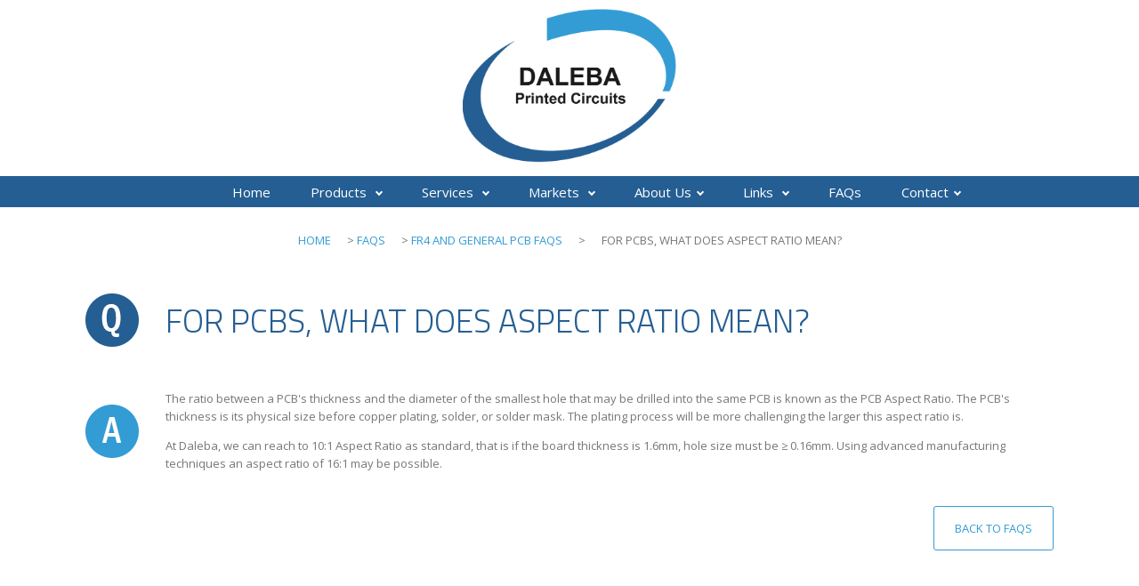

--- FILE ---
content_type: text/html
request_url: https://www.daleba.co.uk/pages/409/For-PCBs-what-does-Aspect-Ratio-mean/
body_size: 5398
content:
 <!DOCTYPE html>
<html lang="en">
<head>
	<title>For PCBs, what does Aspect Ratio mean?</title>
	<meta name="viewport" content="width=device-width, initial-scale=1">
	<meta charset="UTF-8">
	
<meta name="description" content="The ratio between a PCBs thickness and the diameter of the smallest hole that may be drilled into the same PCB is known as the PCB Aspect Ratio. The PCBs thickness is its physical size before copper plating, solder, or solder mask. The plating process w">
<meta name="keywords" content="">
<meta name="last-modified" content="Sun, 25 Jan 2026 10:21:17 GMT">

	<link rel="canonical" href="https://www.daleba.co.uk/pages/409/For-PCBs-what-does-Aspect-Ratio-mean/">
	<link rel="stylesheet" href="/userdata/normalize.css">
	<link rel="stylesheet" href="/userdata/design.css?081225" type="text/css">
	<link rel="stylesheet" href="/userdata/menu.css?061123" type="text/css">
	<link rel="stylesheet" type="text/css" href="/js/responsiveTabs/responsive-tabs.css">
	<link rel="stylesheet" type="text/css" href="/userdata/fontello.css">
	<link rel="apple-touch-icon" sizes="180x180" href="/images/favicon/apple-touch-icon.png">
	<link rel="icon" type="image/png" sizes="32x32" href="/images/favicon/favicon-32x32.png">
	<link rel="icon" type="image/png" sizes="16x16" href="/images/favicon/favicon-16x16.png">
	<link rel="manifest" href="/images/favicon/site.webmanifest">
	<link rel="mask-icon" href="/images/favicon/safari-pinned-tab.svg" color="#5bbad5">
	<link rel="shortcut icon" href="/images/favicon/favicon.ico">
	<meta name="msapplication-TileColor" content="#00aba9">
	<meta name="msapplication-config" content="/images/favicon/browserconfig.xml">
	<meta name="theme-color" content="#ffffff">
	<link href="https://fonts.googleapis.com/css?family=Open+Sans|Titillium+Web:300&display=swap" rel="stylesheet">
	<script src="/js/jquery-1.8.3.min.js"></script>
	<script>
 $(".accordion_tab").click(function(){
    $(".accordion_tab").each(function(){
      $(this).parent().removeClass("active");
      $(this).removeClass("active");
    });
    $(this).parent().addClass("active");
    $(this).addClass("active");
});
</script>
<script src='https://www.google.com/recaptcha/api.js'></script>

<!-- Google tag (gtag.js) Updated 05/07/23 -->
<script async src="https://www.googletagmanager.com/gtag/js?id=G-72Y1MYKVKQ"></script>
<script>
  window.dataLayer = window.dataLayer || [];
  function gtag(){dataLayer.push(arguments);}
  gtag('js', new Date());

  gtag('config', 'G-72Y1MYKVKQ');
</script>

<script type="application/ld+json">
{
  "@context": "https://schema.org",
  "@graph": [
    {
      "@type": "Organization",
      "@id": "https://www.daleba.co.uk/#organization",
      "name": "Daleba Electronics Ltd",
      "legalName": "Daleba Electronics Ltd",
      "url": "https://www.daleba.co.uk/",
      "logo": {
        "@type": "ImageObject",
        "@id": "https://www.daleba.co.uk/#logo",
        "url": "https://www.daleba.co.uk/images/daleba.png"
      },
      "description": "Daleba Electronics Ltd is a UK-based global supplier of high-quality printed circuit boards (PCBs), offering bespoke manufacturing, stock management, engineering support and logistics solutions from both UK and Asia facilities. With over 60 years of industry expertise, Daleba produces single-sided to multi-layer PCBs and specialist technologies to serve diverse markets worldwide.",
      "telephone": "+441992510000",
      "email": "sales@daleba.co.uk",
      "address": {
        "@type": "PostalAddress",
        "streetAddress": "Orland House, Mead Lane",
        "addressLocality": "Hertford",
        "postalCode": "SG13 7AT",
        "addressCountry": "GB"
      },
      "sameAs": [
        "https://www.linkedin.com/company/daleba-electronics/",
        "https://vimeo.com/daleba"
      ]
    },
    {
      "@type": "WebSite",
      "@id": "https://www.daleba.co.uk/#website",
      "url": "https://www.daleba.co.uk/",
      "name": "Daleba Electronics Ltd",
      "publisher": { "@id": "https://www.daleba.co.uk/#organization" }
    }
  ]
}
</script>

</head>
<body>

<div id="hlogo" class="christmas txtcenter containerfull">
	<a href="/"><img src="/images/daleba.png" alt="Daleba"></a>
</div>

<header>
      <nav class="navbar">
        
        <label for="input-hamburger" class="hamburger"></label>
        <input type="checkbox" id="input-hamburger" hidden="">
        <ul class="menu">
          <li><a href="/" class="menu-link">Home</a></li>
          <li class="has-dropdown">
            <a href="https://www.daleba.co.uk/sec/127/Products/" class="menu-link">Products
              <span class="arrow"></span>
            </a>
            <ul class="submenu">
              <li><a href="https://www.daleba.co.uk/pages/359/PCB-Solutions/" class="menu-link">PCB Solutions</a></li>
              <li><a href="https://www.daleba.co.uk/pages/128/PCB-Capabilities/" class="menu-link">PCB Capabilities</a></li>
              <li><a href="https://www.daleba.co.uk/pages/130/Metal-Clad-PCBs/" class="menu-link">Metal Clad PCBs</a></li>
              <li><a href="https://www.daleba.co.uk/pages/129/Metal-Clad-PCB-Capabilities/" class="menu-link">Metal Clad PCB Capabilities</a></li>
              <li><a href="https://www.daleba.co.uk/pages/445/Microwave-RF-PCBs/" class="menu-link">Microwave & RF PCBs</a></li>
              <li><a href="https://www.daleba.co.uk/pages/446/HDI-PCBs/" class="menu-link">HDI PCBs</a></li>
              <li><a href="https://www.daleba.co.uk/pages/328/DTE-Pedestal-Technology/" class="menu-link">DTE Pedestal Technology</a></li>
              <li class="has-dropdown">
                <a href="https://www.daleba.co.uk/sec/362/Ceramic-PCBs/" class="menu-link">Ceramic PCBs
                  <span class="arrow"></span>
                </a>
                <ul class="submenu">
                  <li><a href="https://www.daleba.co.uk/pages/363/Ceramic-PCB-Overview/" class="menu-link">Ceramic PCB Overview</a></li>
                  <li><a href="https://www.daleba.co.uk/pages/364/Ceramic-PCB-Capabilities/" class="menu-link">Ceramic PCB Capabilities</a></li>
                  <li><a href="https://www.daleba.co.uk/pages/365/Ceramic-PCB-Substrates/" class="menu-link">Ceramic PCB Substrates</a></li>
                  <li><a href="https://www.daleba.co.uk/pages/366/Ceramic-PCB-Surface-Finishes/" class="menu-link">Ceramic PCB Surface Finishes</a></li>
                  <li><a href="https://www.daleba.co.uk/pages/367/Ceramic-PCB-FAQs/" class="menu-link">Ceramic PCB FAQs</a></li>
                </ul>
              </li>
              <li><a href="https://www.daleba.co.uk/pages/209/Heavy-Copper-Circuits/" class="menu-link">Heavy Copper PCBs</a></li>
              <li><a href="https://www.daleba.co.uk/pages/344/Flex-and-Rigid-Flex-PCBs/" class="menu-link">Flex and Rigid Flex</a></li>
              <li><a href="https://www.daleba.co.uk/pages/443/Copper-Coin-PCBs/" class="menu-link">Copper Coin PCBs</a></li>
              <li><a href="https://www.daleba.co.uk/pages/281/FR4-PCB-Surface-Finishes/" class="menu-link">PCB Surface Finishes</a></li>
              <li><a href="https://www.daleba.co.uk/pages/457/SMT-Stencils/" class="menu-link">SMT Stencils</a></li>
              <li><a href="https://www.daleba.co.uk/pages/447/PCB-Support-Tools/" class="menu-link">PCB Suport Tools</a></li>
              <li><a href="https://www.daleba.co.uk/pages/132/Thermal-Interface-Materials/" class="menu-link">Thermal Interface Materials</a></li>
            </ul>
          </li>
          <li class="has-dropdown"><a href="https://www.daleba.co.uk/sec/135/Services/" class="menu-link">Services
                  <span class="arrow"></span>
            </a>
                <ul class="submenu">
                  <li><a href="https://www.daleba.co.uk/pages/461/Component-Kitting/">Component Kitting</a></li>
                  <li><a href="https://www.daleba.co.uk/pages/136/Stock-Management/">Stock Management</a></li>
                  <li><a href="https://www.daleba.co.uk/pages/137/Engineering/">Engineering</a></li>
                  <li><a href="https://www.daleba.co.uk/pages/138/Global-Logistics/">Global Logistics</a></li>
            </ul>
          </li>
          <li class="has-dropdown"><a href="https://www.daleba.co.uk/sec/139/Markets/" class="menu-link">Markets
                  <span class="arrow"></span>
            </a>
                <ul class="submenu">
                  <li><a href="https://www.daleba.co.uk/pages/140/Automotive/">Automotive</a></li>
                  <li><a href="https://www.daleba.co.uk/pages/141/LED-Lighting/">LED LIghting</a></li>
                  <li><a href="https://www.daleba.co.uk/pages/142/Power-Electronics/">Power Electronics</a></li>
            </ul>
          </li>
          <li class="has-dropdown"><a href="https://www.daleba.co.uk/sec/143/About/" class="menu-link">About Us<span class="arrow"></span>
            </a>
                <ul class="submenu">
                  <li><a href="https://www.daleba.co.uk/pages/360/Global-Leaders/">Global Leaders</a></li>
                  <li><a href="https://www.daleba.co.uk/pages/144/Quality-Policy/">Quality Policy</a></li>
                  <li><a href="https://www.daleba.co.uk/pages/145/Privacy-Policy/">Privacy Policy</a></li>
				  <li><a href="https://www.daleba.co.uk/pages/414/Terms-Conditions/">Terms & Conditions</a></li>
                  <li><a href="https://www.daleba.co.uk/pages/264/RoHS-and-REACH-Policy/">RoHS &amp; Reach Policy</a></li>
				  <li><a href="https://www.daleba.co.uk/userdata/files/corporate-social-responsibility-policy_12-09-23.pdf">Corporate &amp; Social Responsibility Policy</a></li>
                  <li><a href="https://www.daleba.co.uk/pages/424/Sustainability-Policy/">Sustainability Policy</a></li>
                  <li><a href="https://www.daleba.co.uk/sec/381/Daleba-Company-Presentation/">Company Presentation</a></li>
                  <li><a href="https://www.daleba.co.uk/userdata/files/daleba_electronics_limited_joscar_certificate.pdf?270324">JOSCAR Certification</a></li>
                  <li><a href="https://www.daleba.co.uk/userdata/files/as9120b.pdf">AS9120B</a></li>
				  <li><a href="https://www.daleba.co.uk/sec/376/Downloads/">Downloads</a></li>
				  <li><a href="https://www.daleba.co.uk/pages/458/Full-Product-Range-Brochure/">Product Range Brochure</a></li>
                  <li><a href="/news">News</a></li>
            </ul>
          </li>
          <li class="has-dropdown"><a href="#" class="menu-link">Links
                  <span class="arrow"></span>
            </a>
                <ul class="submenu">
                  <li><a href="https://www.tclelektronika.com/" target="_blank">TCL Elektronika</a></li>
                  <li><a href="http://www.gspkcircuits.ltd.uk/" target="_blank">GSPK Circuits</a></li>
                  <li><a href="http://www.modelighting.com/" target="_blank">Mode Lighting</a></li>
                  <li><a href="https://www.emithermal.com/" target="_blank">EMI Thermal</a></li>
            </ul>
          </li>
          <li><a href="https://www.daleba.co.uk/sec/266/FAQs/" class="menu-link">FAQs</a></li>
          <li class="has-dropdown"><a href="https://www.daleba.co.uk/pages/415/Get-In-Touch/" class="menu-link">Contact<span class="arrow"></span>
		  </a>
		  		<ul class="submenu">
                  <li><a href="https://www.daleba.co.uk/pages/146/Contact/">Sales Enquiries</a></li>
                  <li><a href="https://www.daleba.co.uk/pages/418/Supplier-Enquiries/">Supplier Enquiries</a></li>
                  <li><a href="https://www.daleba.co.uk/pages/441/Newsletter-Signup/">PCB Newsletter Sign up</a></li>
			</ul>
		  </li>
        </ul>
      </nav>
    </header>





<div class="containerfull">
	<div class="container txtcenter upper paddingt2"><div class="naviline"><a href="/">Home</a> <span style="color:;">&gt;</span> <a href="https://www.daleba.co.uk/sec/266/FAQs/">FAQs</a> <span style="color:;">&gt;</span> <a href="https://www.daleba.co.uk/pages/274/fr4_and_general_pcb_faqs/">FR4 and General PCB FAQs</a> <span style="color:;">&gt;</span> <span class="current_location">For PCBs, what does Aspect Ratio mean?</span></div></div>
</div>


<div class="container padding2">
<div class="row paddingb5 prodtable">
<div itemscope itemtype="https://schema.org/FAQPage">
<div id="faq" itemscope itemprop="mainEntity" itemtype="https://schema.org/Question">
  <div id="faq-q"><h1 itemprop="name">For PCBs, what does Aspect Ratio mean?</h1></div>
  <div id="faq-a" itemscope itemprop="acceptedAnswer" itemtype="https://schema.org/Answer">
  	<div itemprop="text"><p>The ratio between a PCB's thickness and the diameter of the smallest hole that may be drilled into the same PCB is known as the PCB Aspect Ratio. The PCB's thickness is its physical size before copper plating, solder, or solder mask. The plating process will be more challenging the larger this aspect ratio is.</p>
<p>At Daleba, we can reach to 10:1 Aspect Ratio as standard, that is if the board thickness is 1.6mm, hole size must be &ge; 0.16mm. Using advanced manufacturing techniques an aspect ratio of 16:1 may be possible.</p></div>
  </div>
  <a href="https://www.daleba.co.uk/pages/274/FR4-and-General-PCB-FAQs/" id="faqbut" class="fade upper">Back to FAQs</a>
</div>
</div>
</div>
</div>


<div id="mailingpanel" class="containerfull">
<div class="container padding2 clearfix txtcenter white">
<h3 class="txtcenter txtbig upper margint0">Join Our Mailing List</h3>
<p>Sign up to receive a monthly PCB newsletter containing the latest information in the world of PCBS including new technology and supply chain information.</p>
<a href="https://www.daleba.co.uk/pages/441/Newsletter-Signup/" class="btn-w">Sign up Now</a>
</div></div>

<div class="containerfull dgreybg">
	<div id="footer" class="container clearfix">
	<div class="single left" id="faddress">
<h3 class="txtbig upper">Contact</h3>
<p class="whitetxt txtsmall">Orland House<br>Mead Lane<br>Hertford<br>SG13 7AT<br>United Kingdom</p>
<p><i class="icon-phone"></i><strong>+44 (0)1992 510000<br><i class="icon-mail"></i><a href="mailto:sales@daleba.co.uk" target="_blank" rel="noopener">sales@daleba.co.uk</a></strong></p>
<div class="social"><a href="https://www.linkedin.com/company/daleba-electronics/?viewAsMember=true"> <img src="https://www.daleba.co.uk/images/linkedin-o.png" alt="linkedin"><img class="over" src="https://www.daleba.co.uk/images/linkedin.png" alt="linkedin"> </a></div>
</div>
<div class="single left" id="flinks">
<h3 class="txtbig upper">Quick Links</h3>
<ul>
<li><a href="https://www.daleba.co.uk/pages/146/Contact/">Our Team</a></li>
<li><a href="https://www.daleba.co.uk/pages/128/PCB-Capabilities/">Capabilities overview</a></li>
<li><a href="https://www.daleba.co.uk/pages/136/Stock-Management/">Stock Management</a></li>
<li><a href="https://www.daleba.co.uk/pages/137/Engineering/">Smart engineering</a></li>
<li><a href="https://www.daleba.co.uk/pages/138/Global-Logistics/">Global logistics</a></li>
<li><a href="https://www.daleba.co.uk/userdata/files/joscar-certificate-daleba-electronics-limited.pdf" target="_blank" rel="noopener">JOSCAR Registered</a></li>
</ul>
</div>
<div class="single left" id="fquality">
<h3 class="txtbig upper">Quality</h3>
<p><img class="p100" style="max-width: 240px;" src="https://www.daleba.co.uk/images/accreditations1.png" alt="Daleba Accreditations"></p>
</div>
<div class="single left" id="fmarket">
<h3 class="txtbig upper">Market Leaders</h3>
<p class="txtsmall">Daleba can manufacture PCBs ranging from single-sided to complex boards in excess of 40x layers. Our in-house CAM engineering resource allows us to rapidly check, panelise and commercially optimise a fast turnaround prototype as well as small volumes. We can supply simple technology boards in as little as 24 hours!</p>
</div>
</div></div>
<div class="containerfull">
	<div class="container">
		<div id="joscar" class="single left"><img src="/images/joscar-registered.jpg" alt="Joscar Registered"></div>
	  <div id="copyright" class="double left txtcenter upper">&copy; Copyright 2025 - Daleba Electronics Ltd<br>Legal & Privacy : <a href="https://www.daleba.co.uk/pages/145/Privacy-Policy/" title="Privacy Policy">Privacy Policy</a> | <a href="https://www.daleba.co.uk/pages/414/Terms-Conditions/" title="Terms & Conditions">Terms & Conditions</a></div>
</div></div>
<!-- COVID BAR

-->
<div id="backtop">&#9650;</div>

<div><script type="text/javascript">
<!--
$(document).ready(function() {

$(".opendiv").colorbox({width:"100%",height:"550px",maxWidth:'790px', maxHeight:'550px',inline:true, href:function(){
    var elementID = $(this).attr('href');
		return elementID; 
}}); 

$(".opendivwide").colorbox({width:"850px",height:"550px",inline:true, href:function(){
    var elementID = $(this).attr('href');
		return elementID; 
}}); 

});

-->
</script>
</div>

<div id="backtop">&#9650;</div>

<!-- HOME POP UP

-->

	<link rel="stylesheet" href="/userdata/colorbox.css">
	<link rel="stylesheet" type="text/css" href="/js/slick/slick.css"/>
	<script src="https://unpkg.com/object-fit-images/dist/ofi.min.js"></script>
	<script src="/js/paralax/jarallax.js"></script>
	<script src="/js/paralax/jarallax-video.js"></script>
	<script src="/js/colorbox/jquery.colorbox-min.js"></script>
	<script src="/js/back-to-top/back-to-top.js"></script>
	<script type="text/javascript" src="/js/DataTables/js/dataTables.min.js"></script>
	<script type="text/javascript" src="/js/DataTables/js/dataTables.responsive.min.js"></script>
	<script src='https://www.google.com/recaptcha/api.js'></script>
	<script type="text/javascript" src="/js/responsiveTabs/responsiveTabs.min.js"></script>
	<script src="/js/slick/slick.min.js"></script>
	
<script>
<!--
$(document).ready(function() {
	RESPONSIVEUI.responsiveTabs();
})
</script>
<script type="text/javascript">
        /* init Jarallax */
        $('.jarallax').jarallax({
            speed: 0.5,
            imgWidth: 1366,
            imgHeight: 1366
        })
</script>
<script>
$(document).ready(function() {
    $('table.display').DataTable({
	"paging": false,
	"info": false,
	"searching": false,
	"responsive": true,
	"columnDefs": [
        { responsivePriority: 1, targets: 0 }
	    ]
	});
} );
</script>
<script>
$(document).ready(function(){
		$('.nav_bar').click(function(){
			$('.navigation').toggleClass('visible');
			$('body').toggleClass('opacity');
		});
	});
</script>


<script type="text/javascript">
$(document).ready(function(){
	$(".group1").colorbox({rel:'group1',scalePhotos:true,maxHeight:'90%',maxWidth:'90%'});
	$(".callbacks").colorbox({
		onOpen:function(){ alert('onOpen: colorbox is about to open'); },
		onLoad:function(){ alert('onLoad: colorbox has started to load the targeted content'); },
		onComplete:function(){ alert('onComplete: colorbox has displayed the loaded content'); },
		onCleanup:function(){ alert('onCleanup: colorbox has begun the close process'); },
		onClosed:function(){ alert('onClosed: colorbox has completely closed'); }
	});
$("#click").click(function(){ 
	$('#click').css({"background-color":"#f00", "color":"#fff", "cursor":"inherit"}).text("Open this window again and this message will still be here.");
	return false;
});
});
</script></body>
</html>


--- FILE ---
content_type: text/css
request_url: https://www.daleba.co.uk/userdata/design.css?081225
body_size: 11172
content:
/* DK DALEBA */

.clearfix:before,
.clearfix:after{content:" ";display:table;}
.clearfix:after{clear:both;}
.clearfix{*zoom:1;}
*, *::after, *::before{box-sizing:border-box}
body{background-color:#ffffff;color:#777777;font-family:'Open Sans', sans-serif;font-size:13px;height:100%;line-height:1.6em}
div{box-sizing:border-box}
h1{font-family:'Titillium Web', sans-serif;font-size:37px;line-height:1.1em;font-weight:400;margin-bottom:0;color:#245e93;text-transform:uppercase;text-align:center}
h2,h3,h4,h5{font-family:'Titillium Web', sans-serif;font-weight:400;line-height:1.2em;letter-spacing:0em;}
h2{font-size:1.4em;text-transform:uppercase;position:relative;display:table;margin:10px auto 30px auto;text-align:center}
h2:before,h2:after{background-color:#adadad;content:"";display:block;position:absolute;width:20px;height:1px;margin:auto 0;top:0;bottom:0}
h2:before{left:-30px}
h2:after{right:-30px}
h3{font-size:1.2em}
h4{font-size:1.2em}
h5{font-size:1.2em}
a{color:#339CD5;padding-bottom:0.05em;transition-delay:0s;transition-duration:0.35s;transition-property:all;transition-timing-function:ease-out;text-decoration:none}
a:hover{color:#339CD5}
img{border-radius:3px}
hr{height:1px;border:0;background-color:#4a4a4a;margin:3% 0 6% 0}
.clear{clear:both}
#wrapper{overflow:hidden;position:relative}
.container{width:1140px;margin:0 auto;padding:0}
.containerfull{width:100%;clear:both}
.row{width:100%;clear:both;overflow:auto}
.single{width:25%;display:block}
.double{width:50%;display:block}
.triple{width:75%;display:block}
.half{width:50%}
.third{width:33.3%}
.twothirds{width:66.6%}
.full{width:100%}
.left{float:left}
.right{float:right}
.upper{text-transform:uppercase}
.txtleft{text-align:left}
.txtright{text-align:right}
.txtcenter{text-align:center}
.txtjustify{text-align:justify}
.underline{text-decoration:underline}
.txtsmall{font-size:0.9em}
.txt12{font-size:1.2em}
.txtmid{font-size:1.4em}
.txtbig{font-size:2em;font-weight:300;line-height:1.2em}
.subheading{font-size:1.4em;text-transform:uppercase;font-weight:400;font-family:'Titillium Web', sans-serif;}
.center{margin:0 auto}
.bluebg{background:#339CD5}
.redbg{background:#c00}
.orangebg{background:#e63c24}
.lgreybg{background:#f4f4f4;}
.dgreybg{background:#777777}
.whitebg{background-color:#ffffff}
.blue{color:#245e93}
.blue a{color:#245e93}
.white{color:#ffffff}
.red{color:#c00}
.bold{font-weight:bold}
.italic{font-style:italic}
.iconlrg{font-size:6em}
.iconmid{font-size:4em}
.iconcounter{font-size:2.5em;margin-right:5%}
.borderbtm{border-bottom:1px solid #dddddd}
.paddingtb5{padding:5% 0}
.paddingtb2{padding:2% 0}
.paddingb2{padding-bottom:2%}
.paddingb5{padding-bottom:5%}
.paddingb0{padding-bottom:0 !important}
.paddingt0{padding-top:0 !important}
.paddingt2{padding-top:2%}
.padding2{padding:2%}
.paddinglr2{padding:0 2%}
.paddingl2{padding-left:2%}
.paddingl4{padding-left:4%}
.paddingr2{padding-right:2%}
.paddingr4{padding-right:4%}
.margin0{margin:0}
.margint0{margin-top:0}
.margint2{margin-top:2%}
.margint5{margin-top:5%}
.margint15{margin-top:15%}
.margint26{margin-top:26%}
.margintb5{margin:5% 0}
.marginb0{margin-bottom:0}
.marginb2{margin-bottom:2%}
.marginb5{margin-bottom:5%}
.marginb2em{margin-bottom:2em}
.nomarginleft{margin-left:0}
.nomarginright{margin-right:0}
.inline{display:inline-block}
.table{display:table}
.table-body{display:table-row-group}
.table-row{display:table-row}
.table-cell-top{display:table-cell;vertical-align:top}
.table-cell-mid{display:table-cell;vertical-align:middle}
.w100{width:100%}
.p100{max-width:100%;width:100%;height:auto}
.p90{max-width:90%;width:100%;height:auto}
.p48{width:48%}
.maxwidth{max-width:100%}
.relative{position:relative}
.lrgimgright{float:right;margin:0 0 15px 15px;width:515px;border:10px solid #ffffff;box-sizing:border-box}
.lrgimgleft{float:left;margin:0 15px 15px 0;width:515px;border:10px solid #ffffff;box-sizing:border-box}
.imgTitle{position:absolute;bottom:0;background:rgba(36,94,147,0.9);width:100%;padding:10px;min-height:20px;border-radius:0 0 3px 3px;font-size:1.2em;color:#fff;text-align:center}
.overflow{overflow:hidden}
.globalbg{background-image:url(/images/back-global.png);background-repeat:no-repeat;background-position-x:right}
.pdfBefore{background-image:url(/images/pdf-icon.png);background-repeat:no-repeat;background-position:left center;background-size:contain;padding-left:30px;}

/* HEADER */
#hlogo{margin:10px 0;width:100%}
#hlogo a{border-bottom:0}
#hlogo img{width:160px}
#hlogo.christmas img{width:240px}

/* NAVBAR */
.naviline{padding:0 2%}
.naviline span{padding-left:15px;}

/* HOME */
#quotepanel{background-image:url(/images/quotepanelbg.jpg);background-repeat:no-repeat;background-size:cover}
#locationsbg{background-image:url(/images/manufacturing-locations-fade.jpg);background-repeat:no-repeat;background-size:cover;}

/* HOME PARALAX */
.homebanner{background-color:rgba(0,0,0,.2);background-blend-mode:multiply;}
.homebanner iframe{margin-top:-105px !important;}
.jarallax{position:relative;background-size:cover;background-repeat:no-repeat;background-position:50% 50%;overflow:hidden}
.content-table{display:table;height:250px;background-repeat:repeat;min-height:600px}
.content-table-cell{color:#ffffff;display:table-cell;font-size:0.8em;line-height:1.3em;vertical-align:middle;}
.banner-container{display:table;height:100%;color:#ffffff;font-family:'Titillium Web', sans-serif;position:relative;z-index:2}
.banner-container .banner-entry{display:table-cell;margin-bottom:auto;margin-left:auto;margin-right:auto;margin-top:auto;position:relative;vertical-align:middle;}
.bannerclb{position:absolute;left:0;bottom:0}
.bannercrt{position:absolute;right:0;top:0}
.bannerclb img,.bannercrt img{display:block}
.banner-entry{height:100%;text-align:center;width:100%;}
.banner-entry .banner-world{animation:banner-world .75s linear;text-shadow:0px 0px 8px rgba(0,0,0,0.5);}
.banner-entry .banner-title{animation:banner-title .75s linear}
.banner-entry .banner-title h1{color:#ffffff !important;font-size:8em;margin-top:0;font-weight:800;text-shadow:0px 0px 8px rgba(0,0,0,0.5);}
.banner-entry .banner-text{animation:banner-text 1s linear}
.banner-entry .banner-text p{font-size:1.8em;margin:10px 0;text-shadow:0px 0px 8px rgba(0,0,0,0.5);}
.banner-entry .banner-button{animation:banner-button 2s linear;margin-top:30px;text-shadow:0px 0px 8px rgba(0,0,0,0.5);}
.banner-entry .banner-button img{width:5%}

/* HOME VIDEO PARALLAX */
#video:before{content:'';position:absolute;top:0;left:0;height:100%;width:100%;background:rgba(51,156,213,0.6)}
#videocont{position:absolute;top:0;left:0}
#video.jarallax{min-height:360px;}

/* HOME ANIMATION */

@keyframes banner-title {
    0% {opacity:0;transform:scale(.9, .9);}
    100% {opacity:1;transform:scale(1, 1);}
}

@keyframes banner-text { 
    0% {opacity:0;}
	  30% {opacity:0;transform:translateY(100px);} 
    100% {opacity:1;transform:translateY(0);} 
} 

@keyframes banner-button { 
    0% {opacity:0;}
	  30% {opacity:0;transform: translateY(30px);} 
    100% {opacity:1;transform:translateY(0);} 
}

@keyframes banner-world { 
    0% {opacity:0;}
	  30% {opacity:0;transform: translateY(-30px);} 
    100% {opacity:1;transform:translateY(0);} 
}

/* UNDER BANNER PDF PROMO */
#promoBanner{margin-bottom:5%;background-color:#245e93;border-top:2px solid #fff;transition-delay:0s, 0s, 0s;transition-duration:0.35s, 0.35s, 0.35s;transition-property:background-color,color;transition-timing-function:ease-out, ease-out;}
#promoBanner a{display:block;text-align:center;font-size:1.5em;color:#fff;padding:10px;}
#promoBanner:hover{background-color:#02a9dd;}
#promoBanner span:before{content:url(/images/pdf-sml.jpg);display:inline-block;position:absolute;top:3px;left:0;}
#promoBanner a span{position:relative;padding-left:45px;}

/* PAGE/SECTION BANNER */
#banners{overflow:hidden}
#pagebanner{margin-top:100px}

/* MAIN */
#main{padding:16% 20px 6% 20px}
.btn-o{background-color:transparent;border:1px solid #245e93;border-radius:3px;color:#245e93;display:inline-block;font-size:1.2em;padding:14px 23px;transition-delay:0s, 0s, 0s;transition-duration:0.35s, 0.35s, 0.35s;transition-property:background-color,color;transition-timing-function:ease-out, ease-out;text-align:center;margin-bottom:2%}
.btn-o:hover{background-color:#245e93;color:#ffffff;}

.btn-w{background-color:#ffffff;border-radius:3px;color:#008fd5;display:inline-block;font-size:1.2em;padding:14px 23px;transition-delay:0s, 0s, 0s;transition-duration:0.35s, 0.35s, 0.35s;transition-property:background-color,color;transition-timing-function:ease-out, ease-out}
.btn-w:hover{background-color:#C50601;color:#ffffff;}

.btn-r{background-color:transparent;border:1px solid #c00;border-radius:3px;color:#c00;display:inline-block;font-size:1.2em;padding:14px 23px;transition-delay:0s, 0s, 0s;transition-duration:0.35s, 0.35s, 0.35s;transition-property:background-color,color;transition-timing-function:ease-out, ease-out;text-align:center;margin-bottom:2%}
.btn-r:hover{background-color:#c00;color:#ffffff !important;}
.pdf-icon{background-image:url(/images/pdf-icon.png);background-repeat:no-repeat;background-position:right 15px center}
.ppt-icon{background-image:url(/images/ppt-icon.png);background-repeat:no-repeat;background-position:right 15px center}
.pdf span{position:relative;padding-left:45px;}
.pdf span:before{content:url(/images/pdf-sml.jpg);display:inline-block;position:absolute;top:1px;left:0;}
.buttons2 .btn-r{max-width:750px;}
.secpages{background-color:rgba(43,42,41,0.1);padding:20px 30px;border-radius:3px}
.secpages li{line-height:2.5em;margin-left:20px}
.secpages a{color:#245e93}

.sub-options{padding:0;}
.sub-options li{background-color:#f4f4f4;min-height:52px;margin:10px 0;list-style:none;background-repeat:no-repeat;background-position:left 5px center;padding:10px 10px 10px 60px;}
.sub-options li#al203{background-image:url(/images/substrate-options-al203.png);}
.sub-options li#aln{background-image:url(/images/substrate-options-aln.png);}
.sub-options li#sin{background-image: url(/images/substrate-options-sin.png);}
.sub-options li#capacity{background-image:url(/images/benefits-capacity.png);}
.sub-options li#endurance{background-image:url(/images/benefits-endurance.png);}
.sub-options li#strength{background-image:url(/images/benefits-strength.png);}
.sub-options li#reduced{background-image:url(/images/benefits-reduced.png);}
.sub-options li#dynflex{background-image: url(/images/substrate-dynamic-flex.png);}
.sub-options li#increliability{background-image: url(/images/substrate-increase-reliability.png);}
.sub-options li#packaging{background-image: url(/images/substrate-packaging.png);}
.sub-options li#vibration{background-image: url(/images/substrate-vibration.png);}
.sub-options li#price{background-image: url(/images/substrate-price.png);}
.sub-options li#weight{background-image: url(/images/substrate-weight.png);}



.imgnotes{width:100%;background-color:#245e93;display:block;text-align:center;padding:6px;color:#fff;border-radius:3px;font-weight:bold;}

/* YOUTUBE */
.youtube-container{position:relative;padding-bottom:56.4%;height:0;overflow:hidden;max-width:100%;border-radius:3px}
.youtube-container iframe, .youtube-container object, .youtube-container embed{position:absolute;top:0;left:0;width:100%;height:100%;clip-path:inset(1px)}
.ytmargin5{margin:5% 0}

/* VIMEO */
.vimeo-container{position:relative;padding-bottom:56.25%;height:0;overflow:hidden;border-radius:5px;}
.vimeo-container iframe{width:100%;height:100%;position:absolute;left:0px;top:0px;overflow:hidden;}

/* POWERPOINT */
.powerpoint-16x9 {padding-bottom:calc(75% + 24px);position:relative;width:100%;height:0}
.powerpoint-16x9 iframe{position:absolute;top:0;left:0;width:100%;height:100%;border:0}

.emiprod .double{width:50%}

/* PRODUCT CONTAINER */
.productgroup{text-align:center}
.prodcontainer{border-radius:3px;box-shadow:0px 3px 8px rgba(0,0,0,0.3);display:inline-block;padding:10px;vertical-align:top;width:100%}
.prodcontainer a{border-bottom:0}
.prodimgcontainer{overflow:hidden;}
.prodimgcontainer img{width:100%}
.prodtitlecontainer{background-color:#e63c24;border-radius:3px;margin-top:10px;padding:5px 10px;transition-delay:0s, 0s, 0s;transition-duration:0.35s, 0.35s, 0.35s;transition-property:background-color,color;transition-timing-function:ease-out, ease-out}
.prodimgcontainer img:hover + .prodtitlecontainer{background-color:#C50601 !important}
.prodtitlecontainer a{color:#ffffff;display:block;font-weight:normal;font-size:1em;line-height:1.5em;min-height:52px;text-align:center;text-decoration:none;}
.prodtitlecontainer a:hover{color:#ffffff}
.prodtitlecontainer .prodprice{margin:0 0 5px 0;padding:5px}
.prodcontainer:hover .prodtitlecontainer{background-color:#C50601;color:#ffffff}
.prodcontainer.prodprice{background-color:#ffffff;font-size:0.8em}

/* SECTION CONTAINER */
.sectiongroup{text-align:center}
.sectcontainer{border-radius:3px;display:inline-block;margin:10px 0.8%;padding:10px;vertical-align:top;width:23%}
.sectimgcontainer{overflow:hidden;}
.sectimgcontainer img{width:100%}
.secttitlecontainer{background-color:#e63c24;border-radius:3px;margin-top:10px;padding:5px 10px;transition-delay:0s, 0s, 0s;transition-duration:0.35s, 0.35s, 0.35s;transition-property:background-color,color;transition-timing-function:ease-out, ease-out}
.sectimgcontainer img:hover + .secttitlecontainer{background-color:#C50601 !important}
.sectcontainer:hover .btn-o{background-color:#245e93;color:#ffffff;}

.dlcont{width:31%}

/* GALLERY */
.gallerycontainer img{width:100%;display:block;}
.gallerycontainer span{display:block;text-align:center;width:100%}

/* SORT TABLE */
table.sort{border:1px solid #ccc;border-collapse:collapse;margin:0 0 20px 0;padding:0;width:100%;table-layout:fixed}
table.sort tr{border:1px solid #ddd;padding:.35em}
table.sort th,table.sort td{padding:.2em;text-align:center}
table.sort td{font-size:0.9em}
table.sort th{background-color:#339CD5;color:#ffffff;font-size:1.2em;font-weight:400}
table.sort tr{background-color:rgba(250,250,250,0.2)}
table.sort tr:nth-child(odd){background-color:rgba(200,200,200,0.2)}
.tablehead{border-right:1px solid #ddd;text-align:center !important;font-size:1.2em !important;}

/* BASIC TABLE */
.tablebasic{border:1px solid #ccc;border-collapse:collapse;margin:0 0 20px 0;padding:0;width:100%;table-layout:fixed;}
.tablebasic tr{border:1px solid #ddd;padding:.35em;}
.tablebasic td{padding:.2em;text-align:center;}
.tablebasic td:nth-child(2n+1){background-color:rgba(200,200,200,0.2);}

/* FIXED TABLE */
#tablefixed{border:1px solid #ccc;border-collapse:collapse;margin:0 0 20px 0;padding:0;width:100%;table-layout:fixed}
#tablefixed th{background-color:#245e93;color:#ffffff;font-size:1.2em;font-weight:400}
#tablefixed th,#tablefixed td{padding:10px;text-align:center}
#tablefixed tr{background-color:rgba(250,250,250,0.2);border:1px solid #ddd}
#tablefixed tr:nth-child(odd){background-color:rgba(200,200,200,0.2)}

/* PRODUCT TABLE */
.prodtable td,.prodtable th{border:0px solid #cdcdcd;padding:.3em 0;}
.prodtable th{text-align:left}
.prodtable tr{border-bottom: 1px solid #aaa;}
.prodtable tr:hover{background-color:#eaf5fb}

/* ABOUT US */
.responsive-tabs h5{color:#245e93;font-size:1.4em;font-weight:normal;margin-bottom:0}

.imghalf{width:50%;}

/* FAQ */
#faqsearch{padding:10px;background:rgba(43,42,41,0.1);border-radius:3px}
#faqsearch form{background-color:#ffffff;border-radius:5px;margin:0 auto;width:60%}
#faqsearch form .text{border:0;border-radius:5px 0 0 5px;box-sizing:border-box;display:inline-block;line-height:50px;padding:0 15px;width:75%}
#faqsearch form .submit{border:0;border-radius:0 5px 5px 0;box-sizing:border-box;background-color:#559033;color:#ffffff;line-height:50px;width:25%}
#faqsearch form .submit:hover{background-color:#C50601}
.faqcont{width:31%}
#faq-q{padding:10px 15px 10px 90px;min-height:60px;vertical-align:top;background-image:url(/images/icon-faq-Q.png);background-position:left center;background-repeat:no-repeat;}
#faq-q h1{text-align:left;margin-bottom:0.67em}
#faq-q h2{margin:0}
#faq-a{padding:10px 15px 10px 90px;min-height:60px;background-image:url(/images/icon-faq-A.png);background-position:left center;background-repeat:no-repeat;margin:0 0 15px 0}
#faq-a p{margin-top:0}
#faq-a p:first-child{margin-top:1em}
#faqbut{background-color:transparent;border:1px solid #339CD5;border-radius:3px;color:#339CD5;float:right;padding:14px 23px;transition-delay:0s, 0s, 0s;transition-duration:0.35s, 0.35s, 0.35s;transition-property:background-color,color;transition-timing-function:ease-out, ease-out;text-align:center;box-sizing:border-box;border-radius:3px;}
#faqbut:hover{background-color:#339CD5;color:#ffffff !important}

/* CONTACT US */
#contact h5{position:relative;overflow:hidden;z-index:1;font-weight:300;text-align:center;text-transform:uppercase;font-size:1.5em;}
#contact h5:before, #contact h5:after{position:absolute;top:51%;overflow:hidden;width:50%;height:1px;content:"";background-color:#777777;margin:0 3%;}
#contact h5:before{margin-left:-53%;text-align:left}
#contact .email a{color:#777777}
#contact .email a:hover{color:#339CD5}
#contactform label{display:block}
.field input{box-sizing:border-box;padding:10px;width:100%;border-top:0;border-right:0;border-bottom:1px solid #777777;border-left:0}
.field input:focus{border-color:#00add8}
.field textarea{box-sizing:border-box;padding:10px;width:100%;border-top:0;border-right:0;border-bottom:1px solid #777777;border-left:0}
.field textarea:focus{border-color:#00add8}
input::-webkit-outer-spin-button,input::-webkit-inner-spin-button{-webkit-appearance:none;margin:0;}
input[type=number]{-moz-appearance:textfield;}
#contactsubmit{background-color:transparent;border:1px solid #245e93;border-radius:3px;color:#245e93;display:inline-block;font-size:1.2em;padding:14px 23px;transition-delay:0s, 0s, 0s;transition-duration:0.35s, 0.35s, 0.35s;transition-property:background-color,color;transition-timing-function:ease-out, ease-out;text-align:center;margin-bottom:2%;width:100%}
#contactsubmit:hover{background-color:#245e93;color:#ffffff}
.contpanell{border:1px solid #e7e7e7;margin-right:2%;width:48%;float:left;display:table;margin-bottom:2%;min-height:252px;clear:left}
.contpanelr{border:1px solid #e7e7e7;margin-left:2%;width:48%;float:left;margin-bottom:2%;min-height:252px}
.contpanelr:after{clear:both}
.photo{width:150px;display:table-cell}
.contactcont{display:table-cell;vertical-align:top;padding-left:2em}
.contactcont h3{margin-bottom:0.2em}
.contactcont p:first-of-type{margin-top:0.2em}
#googlemap{position:relative;padding-bottom:38%;height:0;overflow:hidden;}
#googlemap iframe{position:absolute;top:0;left:0;width:100% !important;height:100% !important}

.contpanell3{border:1px solid #e7e7e7;margin:0 1% 2% 1%;width:31.33%;float:left;display:table;min-height:670px}
.contpanelr3{border:1px solid #e7e7e7;margin:0 1% 2% 1%;width:31.33%;float:left;min-height:670px}
.photo3{display:block}
.contpanell3 .contactcont,.contpanelr3 .contactcont{display:block}

/* container */
.contactBoxes{display:flex;flex-wrap:wrap;gap:2rem;}
/* boxes */
.contactBoxes > * {border:1px solid #e7e7e7;border-radius:3px;width:calc((100% - 4rem) / 3);}

.contactBoxes4x4{display:flex;flex-wrap:wrap;gap:2rem;}
.contactBoxes4x4 > * {border:1px solid #e7e7e7;border-radius:3px;width:calc((100% - 6rem) / 4);}
/* img */
section img{padding:0 15px}
/* headings */
.contactTitle{min-height:65px;padding:0 15px}
.contactTitle.short{min-height:40px}
.contactTitle h3{margin-bottom:0.2em}
.contactTitle p{margin-top:0.2em}
.contactContent{padding:0 15px;}
.contactContent p{margin:0.2em 0}
.phone{padding-bottom:10px}

/* CONTACT LANDING PAGES */
#landingcontact h1{margin:1em 0;text-align:left}
#landingform .half{float:left;margin-right:4%;width:48%}
#landingform .half:nth-of-type(2n){margin-right:0}

/* NEWS */
#newsbut{background-color:transparent;border:1px solid #339CD5;border-radius:3px;color:#339CD5;display:inline-block;float:right;padding:5px;transition-delay:0s, 0s, 0s;transition-duration:0.35s, 0.35s, 0.35s;transition-property:background-color,color;transition-timing-function:ease-out, ease-out;text-align:center;margin-bottom:2%}
#newsbut:hover{background-color:#339CD5;color:#ffffff;}
#newsStory{clear:both}
#newsStory h1{text-transform:uppercase}
#newsStory .txtmid{line-height:1.4em;}
.newspic{float:right;margin:2% 0 2% 2%}
.newsItem h3{text-transform:uppercase}
.news80{width:80%}
.newscol80{width:80%}
.newscol20{width:20%}

/* GET A QUOTE FORM */
#quoteform label{display:block;font-weight:bold}
#quoteform label span{font-weight:initial;}
.field .qtybox{border:1px solid #777777;border-radius:3px;padding:10px;margin-top:5px}
.field select{border:1px solid #777777;border-radius:3px;padding:10px;margin-top:5px;width:100%}
.field .upload{border:1px solid #777777;border-radius:3px;padding:10px;margin-top:5px}
.field label{margin-right:15px;display:inline-block !important;padding:8px 0;text-align:center;}
.field input[type="radio"]{margin-right:10px;overflow:auto;box-sizing:border-box;display:inline-block;}

.field input[type="file"]::file-selector-button{background-color:#0073aa;color:#fff;border:none;padding:8px 16px;border-radius:4px;cursor:pointer;}
.field input[type="file"]::file-selector-button:hover{background-color:#005f8d;}

#roundtick{columns:2;-webkit-columns:3;-moz-columns:3;background-color:#e7e7e7;padding:15px 30px;}
#roundtick li{padding:5.5px 0 5.5px 28.6px;list-style:none;background:url('/images/round-tick.png') no-repeat left center;}

/* FORM VALIDATION */
input:required:invalid, input:focus:invalid{background-image: url([data-uri]);background-position:right top;background-repeat:no-repeat;-moz-box-shadow:none}
input:required:valid{background-image: url([data-uri]);background-position:right top;background-repeat:no-repeat}

/* BLUE TESTIMONIAL PANEL */
#quotePnl{padding:17px 50px;font-size:1.4em;line-height:1.4em;background-color:#339CD5;text-align:justify;border-radius:3px 3px 0 0;color:#fff;position:relative;margin-bottom:0;}
#quotePnl:before,
#quotePnl:after{position:absolute;font-size:50px;color:#FFFFFF;font-weight:700;}
#quotePnl:before{content:'\201c';top:20px;left:10px;}
#quotePnl:after{content:'\201d';bottom:0;right:10px;}
#quoteWho{margin-top:0;text-align:right;padding:0 10px 10px 0;background-color:#339CD5;color:#fff;border-radius:0 0 3px 3px;}

.qa h4{margin-bottom:0;text-transform:uppercase;color:#245e93;}
.qa p{margin-top:0;}
.qa .red{color:#c00}

/* COUNTER */
.purecounter{font-size:2em}

/* MARKETING ANIMATION */
.marketanim{overflow:hidden}

/* ACCORDION */
.accordion{width:100%;margin:0 auto 8px auto;background:#fff;border-radius:3px;box-shadow:0 0 5px rgba(225,225,225,1);overflow:hidden;transition:height 0.3s ease;}
.accordion .accordion_tab{padding:15px 48px 15px 15px;cursor:pointer;user-select:none;font-family:'Titillium Web', sans-serif;font-size:1.8em;text-transform:uppercase;position:relative;background-color:#245e93;color:#fff;line-height:1.2em}
.accordion .accordion_tab .accordion_arrow{position:absolute;top:44%;transform:translateY(-50%);right:20px;width:15px;height:15px;transition:all 0.3s ease;}
.accordion .accordion_tab .accordion_arrow img{width:100%;height:100%;}
.accordion .accordion_tab.active .accordion_arrow{transform: translateY(-50%) rotate(180deg);}
.accordion.active{height:auto;background-color:#f4f4f4;color:#777777}
.accordion .accordion_content{border-top:1px solid #ffffff;background:#f4f4f4;color:#777777}
.accordion .accordion_content .accordion_item{margin-bottom:20px;}
.accordion .accordion_content .accordion_item p.item_title{font-weight:600;margin-bottom:10px;font-size:18px;color:#6adda2;}
.accordion .accordion_content .accordion_item p:last-child{line-height:20px;}
.accordion_white{background-color:#ffffff !important;border:1px solid #c00}
.accordion_white span{color:#c00 !important;}
.accordion_white.active span{color:#c00 !important;}
.patent-title{background-image:url(/images/patent-pending-title.png);background-position:right center;background-repeat:no-repeat;padding-right:300px !important;}
.patentbg{background-image:url(/images/patent-pending-bg.png?150724);background-position:right 20px top 20px;background-repeat:no-repeat;}

/* About - Global */
#historypanel .right{padding-left:4%}
#historypanel h2:before{display:none}
#aboutVimeo{margin-top:60px;margin-bottom:30px}

/* Slider */
.slick-slider{position:relative;display:block;box-sizing:border-box;-webkit-user-select:none;-moz-user-select:none;-ms-user-select:none;user-select:none;-webkit-touch-callout:none;-khtml-user-select:none;-ms-touch-action:pan-y;touch-action:pan-y;-webkit-tap-highlight-color:transparent;}
.slick-list{position:relative;display:block;overflow:hidden;margin:0;padding:0;}
.slick-list:focus{outline:none;}
.slick-list.dragging{cursor:pointer;cursor:hand;}
.slick-slider .slick-track,.slick-slider .slick-list{-webkit-transform: translate3d(0, 0, 0);-moz-transform: translate3d(0, 0, 0);-ms-transform: translate3d(0, 0, 0);-o-transform: translate3d(0, 0, 0);transform: translate3d(0, 0, 0);}
.slick-track{position:relative;top:0;left:0;display:block;margin-left:auto;margin-right:auto;}
.slick-track:before,.slick-track:after{display:table;content:'';}
.slick-track:after{clear:both;}
.slick-loading .slick-track{visibility:hidden;}
.slick-slide{display:none;float:left;height:100%;min-height:1px;}
[dir='rtl'] .slick-slide{float:right;}
.slick-slide img{display: block;width:100%}
.slick-slide.slick-loading img{display:none;}
.slick-slide.dragging img{pointer-events:none;}
.slick-initialized .slick-slide{display:block;}
.slick-loading .slick-slide{visibility:hidden;}
.slick-vertical .slick-slide{display:block;height:auto;border:1px solid transparent;}
.slick-arrow.slick-hidden{display:none;}
.panel{position:absolute;left:5%;top:5%;max-width:26%}
.marketanimpanel{background-color:#c00;border-radius:3px;color:#ffffff;padding:10px;margin-bottom:4%}
.slider-nav{display:block;line-height:40px}
.slider-nav a{color:#c00;background-color:#ffffff;border:2px solid #c00;border-radius:3px;padding:10px}
.slider-nav a:hover{background-color:#c00;color:#ffffff}
.outdoor{position:absolute;top:56%;left:4%}
.indoor{position:absolute;top:34%;left:25%}
.vehicle{position:absolute;top:80%;left:40%}
.forklift{position:absolute;top:55%;left:45%}
.radio{position:absolute;top:26%;left:55%}
.solar{position:absolute;top:20%;left:76%}
.hifi{position:absolute;top:74%;left:75%}

/* FINISHES */
#finisheslist a{padding:14px 22px 14px 15px;margin-bottom:2%;background-color:#f4f4f4;background-image:url(/images/finishesbg.jpg);font-size:1.4em;}
#finishes h3{font-size:1.8em;color:#2098d1;margin-top:30px}
.goldbg:before{background:#e6bb89}
.goldlbg:before{background:#efC07f}
.bluebg:before{background:#2098D1}
.bluelbg:before{background:#a1b2b8}
.bluembg:before{background:#8b9da8}
.silverbg:before{background:#c6d0d0}
.tinbg:before{background:#cccfcf}
.orangebg:before{background:#e09e85}
.orangelbg:before{background:#f1c88e}
#listosp{border-left:7px solid #2098D1;margin-top:20px}
#listhasl{border-left:7px solid #8b9da8}
#listenig{border-left:7px solid #efC07f}
#listenepig{border-left:7px solid #f1c88e}
#listepag{border-left:7px solid #e09e85}
#listtin{border-left:7px solid #cccfcf}
#listsilver{border-left:7px solid #c6d0d0}
#listgold{border-left:7px solid #e6bb89}

/* Bounce To Right */
.hvr-bounce-to-right {display:block;vertical-align:middle;-webkit-transform:perspective(1px) translateZ(0);transform:perspective(1px) translateZ(0);position:relative;-webkit-transition-property:color;transition-property:color;-webkit-transition-duration:0.5s;transition-duration:0.5s;color:#2098D1;text-decoration:none; width:90%}
.hvr-bounce-to-right:before{content:"";position:absolute;z-index:-1;top:0;left:0;right:0;bottom:0;-webkit-transform:scaleX(0);transform:scaleX(0);-webkit-transform-origin:0 50%;transform-origin:0 50%;-webkit-transition-property:transform;transition-property:transform;-webkit-transition-duration:0.5s;transition-duration:0.5s;-webkit-transition-timing-function:ease-out;transition-timing-function:ease-out;}
.hvr-bounce-to-right:hover, .hvr-bounce-to-right:focus, .hvr-bounce-to-right:active{color:white !important;}
.hvr-bounce-to-right:hover:before, .hvr-bounce-to-right:focus:before, .hvr-bounce-to-right:active:before{-webkit-transform:scaleX(1);transform:scaleX(1);-webkit-transition-timing-function: cubic-bezier(0.52, 1.64, 0.37, 0.66);transition-timing-function:cubic-bezier(0.52, 1.64, 0.37, 0.66);}
.hvr-bounce-to-right.active{color:white !important}
.hvr-bounce-to-right.active:before{transform:scaleX(1)}
.hvr-bounce-to-right.active:after{position:absolute;width:26px;height:26px;right:10px;background-image:url(/images/fr4-tick.png);display:block;content:"";top:11px;}

/* YOUTUBE */
.youtube-container{position:relative;padding-bottom:56.4%;height:0;overflow:hidden;max-width:100%;border-radius:3px}
.youtube-container iframe, .youtube-container object, .youtube-container embed{position:absolute;top:0;left:0;width:100%;height:100%;}
.ytmargin2{margin-top:2%}
.ytmargin8{margin-top:8%}

/* MAILING PANEL */
#mailingpanel{background:#339cd5;background-image: url(/images/mailer-bg.png);background-repeat: no-repeat;background-position: center right;border-bottom: 2px solid #fff;border-top: 2px solid #fff;}

/* FOOTER COPYRIGHT */
#footer{color:#ffffff;padding:50px 20px}
#footer a{color:#ffffff}
#footer a:hover{color:#339CD5}
#footer h2{width:70%;padding-bottom:50px}
#footer div{padding-right:15px}
.social{position:relative;width:86px;height:21px}
.social img{position:absolute;left:0;-webkit-transition:opacity 0.8s ease-in-out;-moz-transition:opacity 0.8s ease-in-out;-o-transition:opacity 0.8s ease-in-out;transition:opacity 0.8s ease-in-out;}
.social img.over:hover{opacity:0}
#flinks ul{padding:0}
#flinks li{padding:5.5px 0 5.5px 28.6px;list-style:none;background:url('/images/ftick.png') no-repeat left center}
#flinks li a{text-decoration:none}
#fdkthermal img{max-width:300px;margin-top:30px}

#joscar{padding:25px 20px}
#copyright{color:#bababa;padding:50px 20px}
#copyright a{color:#bababa}
#copyright a:hover{color:#339CD5}

.g-recaptcha{overflow:initial}

/* BACK TO TOP */
#backtop{position: fixed;left:auto;right: 20px;top:auto;bottom:20px;outline:none;overflow:hidden;color:#fff;text-align:center;background-color:rgba(25, 25, 25, 0.80);height:40px;width:40px;line-height:40px;font-size:14px;border-radius:2px;border:1px solid rgba(208, 208, 208, 0.20);cursor:pointer;transition:all 0.3s linear;z-index:999999;opacity:1;display:none;}
#backtop:hover{background-color:#3396fc;}
#backtop.mcOut{opacity:0;}

/* INFO BAR */
#info-bar{font-family:"Open Sans", sans-serif;width:100%;margin:0;height:30px;display:table;font-size:17px;font-weight:400;padding:.33em .5em;-webkit-font-smoothing:antialiased;color:#fff;position:fixed;background-color:#c00;box-shadow:0 1px 3px 2px rgba(0,0,0,0.15);left:0;bottom:0;z-index:100;border-top:1px solid #fff;transition-delay:0s;transition-duration:0.35s;transition-property:all;transition-timing-function:ease-out;}
#info-bar:hover{background-color:#2b2a29}
#info-bar.regular{height:30px;font-size:14px;padding:.2em .5em;}
.info-content-wrapper{text-align:center;text-align:center;position:relative;display:table-cell;vertical-align:middle;}
.info-content-wrapper p{margin-top:0;margin-bottom:0;}
.info-text-wrapper{margin-right:.67em;display:inline-block;line-height:1.3;}
.info-text-wrapper .info-headline-text{font-size:1em;display:inline-block;vertical-align:middle;}
#info-bar .info-cta{display:inline-block;vertical-align:middle;margin:5px 0;color:#ffffff;}
.info-cta-button{opacity:1;color:#fff;display:block;cursor:pointer;line-height:1.5;text-align:center;position:relative;border-radius:3px;white-space:nowrap;margin:1.75em auto 0;text-decoration:none;padding:0;overflow:hidden;border-bottom:0;font-weight:bold}
.info-cta-button .info-text-holder{border-radius:inherit;padding:5px 15px;}
.info-close-wrapper{display:table-cell;width:1.6em;}
.info-close-wrapper a{border-bottom:0}
.info-close-wrapper .icon-close{font-size:14px;top:13px;right:25px;width:15px;height:15px;opacity:.8;color:#fff;cursor:pointer;position:absolute;text-align:center;line-height:15px;z-index:1000;text-decoration:none;padding:8px}

.mobileshow{display:none}

/* BACK TO TOP */
#backtop{position: fixed;left:auto;right: 20px;top:auto;bottom:50px;outline:none;overflow:hidden;color:#fff;text-align:center;background-color:#245e93;height:40px;width:40px;line-height:40px;font-size:14px;border-radius:2px;border:1px solid rgba(208, 208, 208, 0.20);cursor:pointer;transition:all 0.3s linear;z-index:999999;opacity:1;display:none;}
#backtop:hover{background-color:#3396fc;}
#backtop.mcOut{opacity:0;}

/* FLEX */
.flexRow{display:flex;flex-wrap:wrap}
.flexColumn{display:flex;flex-direction:column}
.flexSingle{flex:25%}
.flexDouble{flex:50%}
.flexTriple{flex:75%}
.flexThird{flex:33%}
.flexTwoThirds{flex:66.6%}
.flex40{flex:40%}
.flex10{flex:10%}
.flexVCenter{justify-content:center}
.flexHCenter{align-items:center}
.flexItemBtm{margin-top:auto}

/* HOME PAGE MODAL POP UP */
.backgroundOverlay{position:fixed;top:0;right:0;bottom:0;left:0;height:100%;width:100%;margin:0;padding:0;background:#000000;opacity:0.50;filter:alpha(opacity=50);-moz-opacity:0.50;z-index:101;display:none;}
.delayedPopupWindow{display:none;position:fixed;width:480px;height:310px;top:50%;left:50%;background-color:#efefef;border:10px solid #339CD5;z-index:102;padding:10px 20px;transform:translate(-50%, -50%);box-shadow:-1px 8px 16px -4px #000000}
#btnClose{width:100%;display:block;text-align:right;text-decoration:none;color:#343434;font-size:1.2em;z-index:20;position:relative;}
#btnClose:hover{color:#c90c12;}
#delayedPopup > div.modalDescription{display:block;padding:1% 3%;font-size:1.em;clear:left;font-family:'Titillium Web', sans-serif;}
#delayedPopup > div.modalDescription h2{color:#444444;font-size:36px;line-height:40px;margin-bottom: 10px;}
#delayedPopup > div.modalDescription p{font-size:2em;text-align:center;line-height:1.2em;margin:0.5em 0 1em 0;}
#delayedPopup > div.modalDescription div{font-size:1.5em;}

.chinese2023{width:480px;height:350px}
.chinese2023 #btnClose{color:#ccc}
.chinese2023 a{font-size:1.5em;position:absolute;bottom:0;width:100%;top:0;padding:0;left:0;margin:0;}
.chinese2023{background-image:url(https://www.tclelektronika.com/images/rabbit2023.jpg);background-size:contain;background-repeat:no-repeat}
.chinese2023 a span{bottom:26px;position:absolute;left:35px;text-transform:uppercase;color:#fff;font-size:1.2em;}

@media screen and (max-width:1024px){
.container{width:100%;margin:0 auto;clear:both}
#main{padding: 200px 20px 30px 20px}

#hlogo{transform:scale(0.9)}

#quotepanel{background-position-x:35%}
#quotepanel .third{width:50%}

.sectcontainer:nth-of-type(4n){margin-right:0}
.prodcontainer:nth-of-type(4n){margin-right:0}

.contacts{padding:0 2%}

/* ACCORDION */
.accordion .accordion_tab{margin:0 2%}

@media screen and (max-width:900px){
/* About - Global */
#aboutVimeo{margin-top:10px}

/* CONTACT */
.contpanell{margin-left:1%;margin-right:1%;width:31%;clear:none;min-height:550px}
.contpanelr{margin-right:1%;margin-left:1%;width:31%;min-height:550px}
.photo{width:100%;display:block}
.contactcont{display:block;padding:0}

.contactBoxes > *{width:calc((100% - 2rem) / 3)}

.contactBoxes4x4 > *{width:calc((100% - 4rem) / 3)}

.contpanell{min-height:550px}
.contpanelr{min-height:550px}

.contpanell3{min-height:550px}
.contpanelr3{min-height:550px}
}

@media screen and (max-width:800px){
.single{width:25%}
.double{width:100%}
.triple{width:100%}
.p48{width:100%}
.txtbig{font-size:1.6em}
#hmenu ul{display:none}
#footer{font-size:14px}
#footer .single{width:33%}
#footer .single:last-child{width:100%}
#footer h2{font-size:2em;width:100%}

.half800 .half{width:100%}

/* FLEX */
.flexSingle{flex:50%}
.flexThird{flex:50%}
.gallerygroup .flexThird{max-width:50%}

#flexible .single{width:48%;display:inline-block}

#flexWideMobile div{flex:100%;}

/* HOME */
#main{padding-top: 150px}

/* HOME BANNER */
.banner-entry .banner-title h1{font-size:5em}

/* FLEX PAGE */
#flex .twothirds,#flex .third{width:100%}

/* STOCK MANAGEMENT */
#consignVid .flexDouble{flex:100%;padding:0}

/* CONTACT LANDING PAGES */
#landingform .half{margin-right:0;width:100%}

/* HDI PCBS */
#hdi div{width:100%;}
#hdi div img{max-width:100% !important;}

/* NEWS */
.newspic{width:50%;}

/* HEAVY COPPER */
#heavyImgs .half{width:50%}
.imghalf{width:100% !important;}
#heavyImgs .imghalf:first-child{border-bottom:1px solid #cccccc}
#heavyImgs .imghalf:nth-child(2){border-left:0 !important;}

/* RF MICROWAVE */
 #industry .twothirds, #industry .third{width:100%;}
 #industry .third img{width:50%;display:inline-block;}

/* QUOTE PANEL */
#quotepanel{background-position-x:35%}
#quotepanel .third{width:50%}

#roundtick{columns: 1;-webkit-columns: 1;-moz-columns: 1;}

/* SLIDER */
.panel{max-width:45%}

/* SCROLLING TABLE */
.scrolltable{overflow:scroll;height:500px;scrollbar-width:thin;scrollbar-color:#e63c24 grey;}
.scrolltable table{width:900px !important}

/* FOOTER */
#joscar{text-align:center;width:100%}
#copyright{padding-top:0}
#copyrightbar{line-height:1.2em}

/* Bounce To Right */
.hvr-bounce-to-right.active:after{display:none}

/* NEWS */
#newsStory h1{font-size:2em}

.contactBoxes4x4 > * {width: calc((100% - 2rem) / 2);}

}

@media screen and (max-width:650px){
.contpanell{margin-left:2%;width:47%;min-height:510px}
.contpanelr{margin-right:2%;width:47%;min-height:510px}
.photo{width:100%;display:block}
.photo img{padding:;}
.contactcont{display:block;padding:0}

.contpanell3{margin-left:2%;width:47%;min-height:510px}
.contpanelr3{margin-right:2%;width:47%;min-height:510px}
}

@media screen and (max-width:600px){
.single{width:48%;display:block}
.half{width:100%}
.p90{max-width:100%}

/* FLEX */
.flexSingle{flex:100%}
.flexDouble{flex:100%}
.flexThird{flex:100%}
.flex40{flex:100%}
.flex10{flex:100%}
.redArrow{content:url(/images/copper-coins/red-arrow-down.png);width:91px;margin:0 auto;}
.gallerygroup .flexThird{max-width:100%}

#videocont{position:initial;}

/* MENU */
#hlogo {width:130px}
#hlogo img{width:100%}
#hlogo.christmas {width:240px}
.arrow-down {border-top:5px solid #ffffff;position:absolute;top:18px;right:10px;display:inherit}
.opacity {background: rgba(0,0,0,0.7);position:fixed;top:0;bottom:0;left:0;right:0;}

/* PRODUCT CONTAINER */
.prodcontainer{box-shadow:none}

/* GALLERY */
.gallerycontainer{margin:10px 1%;width:48%}

/* About - Global */
#historypanel .right{padding-left:0}

/* CONTACT */
#contactform button{width:100%}

/* ENQUIRY FORM */
.contact{width:100%;float:initial;margin-right:0}
.prodcontainer{width:47.5%}
.sectcontainer{width:47.5%}

/* QUOTE PANEL */
#quotepanel .third{width:100%}
#quotepanel{background-image:none}

/* HDI PCBS */
#hdi div{width:100%;}

/* NEWS */
#newsStory .right{padding:0;}
.newspic{width:100%;margin:0;float:none;margin-top:30px}

.news80{width:100%}

.newscol80{width:60%}
.newscol20{width:40%}

/* SLIDER */
.slider-nav a{font-size:0.9em;padding:2px}
.indoor{top:0;left:8%}
.radio{top:25%;left:68%}
.solar{top:0;left:75%}
.forklift{top:25%;left:8%}
.vehicle{top:74%}
#indoor .slider-nav{line-height:20px;font-size:1.2em}
#indoor .slider-nav a{padding:2px 5px}
#outdoor .panel{max-width:58%}
#outdoor .slider-nav{line-height:20px;font-size:1.2em}
#outdoor .slider-nav a{padding:2px 5px}
#forklift .panel{right:5%;left:auto}
#forklift .slider-nav{line-height:20px;font-size:1.2em}
#forklift .slider-nav a{padding:2px 5px}
#solar .panel{max-width:72%}
#solar .slider-nav{line-height:20px;font-size:1.2em}
#solar .slider-nav a{padding:2px 5px}
#radio .panel{max-width:62%}
#radio .slider-nav{line-height:20px;font-size:1.2em}
#radio .slider-nav a{padding:2px 5px}
#vehicle .panel{max-width:54%}
#vehicle .slider-nav{line-height:20px;font-size:1.2em}
#vehicle .slider-nav a{padding:2px 5px}
#hifi .panel{max-width:62%}
#hifi .slider-nav{line-height:20px;font-size:1.2em}
#hifi .slider-nav a{padding:2px 5px}

/* STD TABLES */
table.sort{border:0}
table.sort caption{font-size:1.3em}
table.sort thead{border:none;clip:rect(0 0 0 0);height:1px;margin:-1px;overflow:hidden;padding:0;position:absolute;width:1px}
table.sort tr{display:block;margin-bottom:.625em}
table.sort td{border-bottom:1px solid #ffffff;display:block;font-size:.8em;text-align:right;}
table.sort td::before{content:attr(data-label);float:left;font-weight:bold;text-transform:uppercase}
table.sort td:last-child{border-bottom:0}
.tablehead{background-color:#339CD5;border-right:0;color:#ffffff}

#finisheslist a{font-size:1em;}

/* FOOTER */
#footer{padding:50px 20px}
#footer .single{width:50%}
#footer .single:last-child{width:50%}

/* POPUP */
#delayedPopup > div.modalDescription p{font-size:1.5em;line-height:1.5em}
.chinese2023{width:400px;height:294px}
.chinese2023 a span{bottom:20px;left:30px;font-size:1em}
}

@media only screen and (max-width:480px){
h2:before,h2:after{display:none}
#main{padding-top: 100px}
.margint26{margin-top:5%}
.single{width:100%}
#gallery a{width:100%;margin-left:0}

.emiprod .single{width:50%}
.emiprod .double{width:100%}
.emiprod .prodcontainer{width:100%}

.prodcontainer{width:47.8%}
.sectcontainer{width:47.8%}

.imghalf .half{width:100% !important;}

.newscol80{width:100%}
.newscol20{width:100%;padding-left:0;border-left:0}

.btn-w{display:block;width:100%}
.btn-b{display:block;width:100%}
.twothirds{width:100%}
.third{width:100%}
#footer{padding:15px 15px 15px 15px}
#footer .single{width:100%}
#footer .single:last-child{width:100%}

.contactBoxes > *{width:100%}
.contactBoxes4x4 > *{width:100%}

/* ACCORDION */
.accordion .accordion_tab{font-size:1em}

/* SLIDER */
.slider-nav a{font-size:0.8em;padding:2px}
.indoor{top:0;left:8%}
.radio{top:25%;left:68%}
.solar{top:0;left:75%}
.forklift{top:25%;left:8%}
.vehicle{top:74%}
.panel{font-size:0.8em;line-height:1.2em}
#indoor .slider-nav{line-height:20px;position:relative;right:0;top:-5px;font-size:1.2em}
#indoor .slider-nav a{padding:2px 5px}
#outdoor .panel{max-width:58%}
#outdoor .slider-nav{line-height:20px;position:relative;right:0;top:-5px;font-size:1.2em}
#outdoor .slider-nav a{padding:2px 5px}
#forklift .panel{right:5%;left:auto}
#forklift .slider-nav{line-height:20px;position:relative;right:85px;top:-28px;font-size:1.2em}
#forklift .slider-nav a{padding:2px 5px}
#solar .panel{max-width:90%}
#solar .slider-nav{line-height:20px;position:relative;right:0;top:-5px;font-size:1.2em}
#solar .slider-nav a{padding:2px 5px}
#radio .panel{max-width:62%}
#radio .slider-nav{line-height:20px;position:relative;right:-105%;top:-30px;font-size:1.2em}
#radio .slider-nav a{padding:2px 5px}
#vehicle .panel{max-width:54%}
#vehicle .slider-nav{line-height:20px;position:relative;right:-105%;top:-30px;font-size:1.2em}
#vehicle .slider-nav a{padding:2px 5px}
#hifi .panel{max-width:62%}
#hifi .slider-nav{line-height:20px;position:relative;right:-105%;top:-30px;font-size:1.2em}
#hifi .slider-nav a{padding:2px 5px}
}

@media only screen and (max-width:400px){

.sectcontainer{width:100%;margin:10px 0}

.social{margin:0 auto}

/* NEWS */
#newsStory h1{margin:15px 0}
.newspiccontainer{width:100%}
.newsItem img{width:100%}
.newsItem div{width:100%}
#newsbut{margin:15px 0;width:100%}
#footer div{text-align:center;padding:0}
#flinks ul{display:inline-block}
}

--- FILE ---
content_type: text/css
request_url: https://www.daleba.co.uk/userdata/menu.css?061123
body_size: 1312
content:
header {
  background: #245e93;
  padding-left: 1.5em;
  border-bottom:1px solid #fff
}
.navbar {
  display: flex;
  justify-content: center;
  align-items: center;
  color: #fff;
  z-index: ;
}
.menu {
  display: flex;
  flex-direction: row;
  margin: 0;
}
.menu li {
  list-style: none;
}
.menu li a {
  color:#fff;
  display: block;
  text-decoration: none;
  padding: 0.5em 1.5em;
  font-size: 15px;
}

/* Styling submenu */
.has-dropdown {
  position: relative;
  z-index: 1000;
}
.submenu {
  position: absolute;
  left: 0;
  background-color: rgb(32, 34, 35);
  white-space: nowrap;
  padding: 1.5em 0;
  min-width: 16em;

  /* hide submenus */
  opacity: 0;
  transform: scaleY(0);
  transform-origin: top center;
  margin: 0;
  text-align: left;
  z-index: 1000;
}
.submenu > li > a {
  padding: 0.5em 1.5em 0.5em 2em;
}
.submenu .submenu {
  left: 100%;
  top: 0;
  padding-top:0
}
.submenu .submenu .submenu {
  left: -100%;
  top: 0;
}

.submenu > li:hover > a {
  background-color: rgba(230, 60, 36, 1);
}
.menu > li:hover > a {
  background-color: ;
}

/* Arrows */

.arrow {
  width: 0.4em;
  height: 0.4em;
  display: inline-block;
  vertical-align: middle;
  border-left: 0.15em solid currentColor;
  border-bottom: 0.15em solid currentColor;
  transform: rotate(-45deg);
  margin-top: -0.25em;
  transition: transform 100ms ease-in-out;
  margin-left: 7px;
}

/* Reveal  */
.menu > li:hover > a + .submenu,
.submenu > li:hover > a + .submenu {
  opacity: 1;
  transform: scaleY(1);
}

/* ANIMATE aRROWS */
.menu > li:hover > a > .arrow,
.submenu > li:hover > a > .arrow {
  transform: rotate(225deg);
}

@media only screen and (max-width: 1024px) {
  .menu li a{padding:0.5em 1em}
}

@media only screen and (max-width: 800px) {
  .submenu .submenu .submenu {
    left: -100%;
    top: 0.5em;
  }
  .submenu {
    min-width: 16em;
  }
#hlogo{margin:10px auto !important}
#hlogo img{width:130px}

.menu{height:initial !important;overflow-y:initial !important}
.submenu{position:initial;opacity:initial;transform:initial;padding:0}

  header {
/*     position: relative; */
    padding: 1.5em 2em;
  }
  .menu {
    flex-flow: column;
    position: absolute;
    background: rgba(32, 34, 35, 1);
    top: 162px;
    left: 0;
    right: 0;
    height: 100vh;

    opacity: 0;
    transform: scaleY(0);
    transform-origin: top center;
    transition: 200ms transform cubic-bezier(0.36, 0.4, 0.42, 1.48) 100ms,
      100ms opacity ease-in-out;
    
    overflow-y: scroll;
    
    text-align: left;
    padding: 0;
    z-index: 1000;
  }
  .menu li{border-bottom:1px solid #000}
  .menu li a:hover{background-color: rgba(230, 60, 36, 1);}
  .menu > li > a {
    font-size: ;
    color: ;
  }
  .submenu li:first-of-type {
  border-top: 1px solid #000;
}
  .submenu li:last-of-type {
  border-bottom: 0;
}
  .submenu > li > a {
    font-size: ;
  }
  .submenu {
    top: 0;
    padding-left: 0;
    background: #2f3133;
  }
  .submenu > li:hover > a {
  background-color: #3396FC
}
  
  .submenu .submenu {
    left: 0;
    top: 0;
  }
  .submenu .submenu .submenu {
    left: 0;
    top: 0;
  }

  .menu > li:hover > a + .submenu,
  .submenu > li:hover > a + .submenu {
    position: relative;
  }

  .hamburger {
    width: 2em;
    height: 0.25em;
    display: block;
    background: #fff;
    position: relative;
    cursor: pointer;
    transition: 0.2s transform ease-in-out;
  }
  .hamburger::after,
  .hamburger::before {
    content: "";
    position: absolute;
    left: 0;
    background: inherit;
    width: inherit;
    height: inherit;

    transition: 0.2s transform ease-in-out;
  }

  .menu-link {
}
  
  .hamburger::after {
    top: 0.65em;
  }
  .hamburger::before {
    bottom: 0.65em;
  }

  .close::after,
  .close::before {
    top: 0;
    transition: 0.2s transform ease-in-out;
  }
  .close::before {
    display: none;
  }
  .close {
    transform: rotate(45deg);
    transition: 0.2s transform ease-in-out;
  }
  .close::after {
    transform: rotate(-90deg);
  }

  /* reveal menu */
  input[type="checkbox"]:checked + .menu {
    position: absolute;
    opacity: 1;
    transform: scaleY(1);
  }
}

--- FILE ---
content_type: text/css
request_url: https://www.daleba.co.uk/js/responsiveTabs/responsive-tabs.css
body_size: 732
content:

/* REQUIRED for core functionality */

.responsive-tabs__heading{display:none;}
.responsive-tabs__list__item{display:inline;cursor:pointer;}


@media (max-width: 900px) {
	.responsive-tabs__list{display:none;}
	.responsive-tabs__heading{display:block;cursor:pointer;}
	.responsive-tabs__panel--closed-accordion-only{display:none;}
}

@media (min-width: 901px) {
	.responsive-tabs__panel--closed-accordion-only{display: block !important;}
}

/* END - Required for core functionality */


/* OPTIONAL - Basic Skin */

.responsive-tabs-wrapper{clear:both;zoom:1;}
.responsive-tabs-wrapper:before,
.responsive-tabs-wrapper:after{content:"";display:table;} 
.responsive-tabs-wrapper:after{clear:both;}

.responsive-tabs__heading:focus,
.responsive-tabs__list__item:focus{outline:1px solid #ccc;}

.responsive-tabs__heading--active:focus,
.responsive-tabs__list__item--active:focus{outline: none !important;}

.responsive-tabs__list{font-size:1.2em;margin:2em 0 0 0; padding: 0;border-bottom: 1px solid #e7e7e7; padding-bottom:11px;line-height:1em;}
.responsive-tabs__list__item{background:#545655;border:1px solid #e7e7e7;padding: 10px 20px; margin-right:0.5em;border-top-left-radius:3px;border-top-right-radius:3px;color:#fff }
.responsive-tabs__list__item:hover{background:#292B2A;}
.responsive-tabs__list__item--active, 
.responsive-tabs__list__item--active:hover{background:#f4f4f4;border-bottom-color:#f4f4f4;color:#777777}

.responsive-tabs__panel {margin-bottom:50px;background-color:#f4f4f4;color:#777777;padding:10px;border-right: 1px solid #e7e7e7;border-bottom:1px solid #e7e7e7;border-left:1px solid #e7e7e7;}

.responsive-tabs__heading{font-size:18px}

@media (max-width: 900px) {
	.responsive-tabs__heading{padding:0.5em;border-radius:5px;border:1px solid #ccc;background:#ddd;position:relative;}

	.responsive-tabs__heading:after{content:"";display:block;position:absolute;right:20px;width:0;height:0;border-left:10px solid transparent;border-right:10px solid transparent;border-top:10px solid #000;background-color:transparent}
	.responsive-tabs__heading:hover,
	.responsive-tabs__heading--active:hover{background-color: #efefef}
	.responsive-tabs__heading--active {background: #fff;}
	.responsive-tabs__heading--active:after{border-bottom:10px solid #000;border-top:0;}
}

/* END - Optional - Basic Skin */
